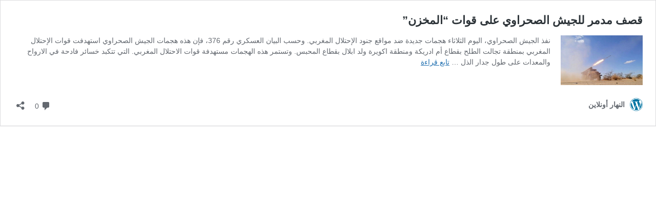

--- FILE ---
content_type: text/html; charset=UTF-8
request_url: https://www.ennaharonline.com/%D9%82%D8%B5%D9%81-%D9%85%D8%AF%D9%85%D8%B1-%D9%84%D9%84%D8%AC%D9%8A%D8%B4-%D8%A7%D9%84%D8%B5%D8%AD%D8%B1%D8%A7%D9%88%D9%8A-%D8%B9%D9%84%D9%89-%D9%82%D9%88%D8%A7%D8%AA-%D8%A7%D9%84%D9%85%D8%AE%D8%B2/embed/
body_size: 6803
content:
<!DOCTYPE html>
<html dir="rtl" lang="ar" class="no-js">
<head>
	<title>قصف مدمر للجيش الصحراوي على قوات &quot;المخزن&quot; &#8211; النهار أونلاين</title>
	<meta http-equiv="X-UA-Compatible" content="IE=edge">
	<meta name='robots' content='noindex, follow' />
<link rel="canonical" href="https://www.ennaharonline.com/%d9%82%d8%b5%d9%81-%d9%85%d8%af%d9%85%d8%b1-%d9%84%d9%84%d8%ac%d9%8a%d8%b4-%d8%a7%d9%84%d8%b5%d8%ad%d8%b1%d8%a7%d9%88%d9%8a-%d8%b9%d9%84%d9%89-%d9%82%d9%88%d8%a7%d8%aa-%d8%a7%d9%84%d9%85%d8%ae%d8%b2/" />
<style id='wp-embed-template-inline-css' type='text/css'>
/*! This file is auto-generated */
body,html{padding:0;margin:0}body{font-family:sans-serif}.screen-reader-text{border:0;clip-path:inset(50%);height:1px;margin:-1px;overflow:hidden;padding:0;position:absolute;width:1px;word-wrap:normal!important}.dashicons{display:inline-block;width:20px;height:20px;background-color:transparent;background-repeat:no-repeat;background-size:20px;background-position:center;transition:background .1s ease-in;position:relative;top:5px}.dashicons-no{background-image:url("data:image/svg+xml;charset=utf8,%3Csvg%20xmlns%3D%27http%3A%2F%2Fwww.w3.org%2F2000%2Fsvg%27%20viewBox%3D%270%200%2020%2020%27%3E%3Cpath%20d%3D%27M15.55%2013.7l-2.19%202.06-3.42-3.65-3.64%203.43-2.06-2.18%203.64-3.43-3.42-3.64%202.18-2.06%203.43%203.64%203.64-3.42%202.05%202.18-3.64%203.43z%27%20fill%3D%27%23fff%27%2F%3E%3C%2Fsvg%3E")}.dashicons-admin-comments{background-image:url("data:image/svg+xml;charset=utf8,%3Csvg%20xmlns%3D%27http%3A%2F%2Fwww.w3.org%2F2000%2Fsvg%27%20viewBox%3D%270%200%2020%2020%27%3E%3Cpath%20d%3D%27M5%202h9q.82%200%201.41.59T16%204v7q0%20.82-.59%201.41T14%2013h-2l-5%205v-5H5q-.82%200-1.41-.59T3%2011V4q0-.82.59-1.41T5%202z%27%20fill%3D%27%23646970%27%2F%3E%3C%2Fsvg%3E")}.wp-embed-comments a:hover .dashicons-admin-comments{background-image:url("data:image/svg+xml;charset=utf8,%3Csvg%20xmlns%3D%27http%3A%2F%2Fwww.w3.org%2F2000%2Fsvg%27%20viewBox%3D%270%200%2020%2020%27%3E%3Cpath%20d%3D%27M5%202h9q.82%200%201.41.59T16%204v7q0%20.82-.59%201.41T14%2013h-2l-5%205v-5H5q-.82%200-1.41-.59T3%2011V4q0-.82.59-1.41T5%202z%27%20fill%3D%27%23135e96%27%2F%3E%3C%2Fsvg%3E")}.dashicons-share{background-image:url("data:image/svg+xml;charset=utf8,%3Csvg%20xmlns%3D%27http%3A%2F%2Fwww.w3.org%2F2000%2Fsvg%27%20viewBox%3D%270%200%2020%2020%27%3E%3Cpath%20d%3D%27M14.5%2012q1.24%200%202.12.88T17.5%2015t-.88%202.12-2.12.88-2.12-.88T11.5%2015q0-.34.09-.69l-4.38-2.3Q6.32%2013%205%2013q-1.24%200-2.12-.88T2%2010t.88-2.12T5%207q1.3%200%202.21.99l4.38-2.3q-.09-.35-.09-.69%200-1.24.88-2.12T14.5%202t2.12.88T17.5%205t-.88%202.12T14.5%208q-1.3%200-2.21-.99l-4.38%202.3Q8%209.66%208%2010t-.09.69l4.38%202.3q.89-.99%202.21-.99z%27%20fill%3D%27%23646970%27%2F%3E%3C%2Fsvg%3E");display:none}.js .dashicons-share{display:inline-block}.wp-embed-share-dialog-open:hover .dashicons-share{background-image:url("data:image/svg+xml;charset=utf8,%3Csvg%20xmlns%3D%27http%3A%2F%2Fwww.w3.org%2F2000%2Fsvg%27%20viewBox%3D%270%200%2020%2020%27%3E%3Cpath%20d%3D%27M14.5%2012q1.24%200%202.12.88T17.5%2015t-.88%202.12-2.12.88-2.12-.88T11.5%2015q0-.34.09-.69l-4.38-2.3Q6.32%2013%205%2013q-1.24%200-2.12-.88T2%2010t.88-2.12T5%207q1.3%200%202.21.99l4.38-2.3q-.09-.35-.09-.69%200-1.24.88-2.12T14.5%202t2.12.88T17.5%205t-.88%202.12T14.5%208q-1.3%200-2.21-.99l-4.38%202.3Q8%209.66%208%2010t-.09.69l4.38%202.3q.89-.99%202.21-.99z%27%20fill%3D%27%23135e96%27%2F%3E%3C%2Fsvg%3E")}.wp-embed{padding:25px;font-size:14px;font-weight:400;font-family:-apple-system,BlinkMacSystemFont,"Segoe UI",Roboto,Oxygen-Sans,Ubuntu,Cantarell,"Helvetica Neue",sans-serif;line-height:1.5;color:#646970;background:#fff;border:1px solid #dcdcde;box-shadow:0 1px 1px rgba(0,0,0,.05);overflow:auto;zoom:1}.wp-embed a{color:#646970;text-decoration:none}.wp-embed a:hover{text-decoration:underline}.wp-embed-featured-image{margin-bottom:20px}.wp-embed-featured-image img{width:100%;height:auto;border:none}.wp-embed-featured-image.square{float:left;max-width:160px;margin-right:20px}.wp-embed p{margin:0}p.wp-embed-heading{margin:0 0 15px;font-weight:600;font-size:22px;line-height:1.3}.wp-embed-heading a{color:#2c3338}.wp-embed .wp-embed-more{color:#2271b1;text-decoration:underline}.wp-embed-footer{display:table;width:100%;margin-top:30px}.wp-embed-site-icon{position:absolute;top:50%;left:0;transform:translateY(-50%);height:25px;width:25px;border:0}.wp-embed-site-title{font-weight:600;line-height:1.78571428}.wp-embed-site-title a{position:relative;display:inline-block;padding-left:35px}.wp-embed-meta,.wp-embed-site-title{display:table-cell}.wp-embed-meta{text-align:right;white-space:nowrap;vertical-align:middle}.wp-embed-comments,.wp-embed-share{display:inline}.wp-embed-meta a:hover{text-decoration:none;color:#135e96}.wp-embed-comments a{line-height:1.78571428;display:inline-block}.wp-embed-comments+.wp-embed-share{margin-left:10px}.wp-embed-share-dialog{position:absolute;top:0;left:0;right:0;bottom:0;background-color:#1d2327;background-color:rgba(0,0,0,.9);color:#fff;opacity:1;transition:opacity .25s ease-in-out}.wp-embed-share-dialog.hidden{opacity:0;visibility:hidden}.wp-embed-share-dialog-close,.wp-embed-share-dialog-open{margin:-8px 0 0;padding:0;background:0 0;border:none;cursor:pointer;outline:0}.wp-embed-share-dialog-close .dashicons,.wp-embed-share-dialog-open .dashicons{padding:4px}.wp-embed-share-dialog-open .dashicons{top:8px}.wp-embed-share-dialog-close:focus .dashicons,.wp-embed-share-dialog-open:focus .dashicons{box-shadow:0 0 0 2px #2271b1;outline:2px solid transparent;border-radius:100%}.wp-embed-share-dialog-close{position:absolute;top:20px;right:20px;font-size:22px}.wp-embed-share-dialog-close:hover{text-decoration:none}.wp-embed-share-dialog-close .dashicons{height:24px;width:24px;background-size:24px}.wp-embed-share-dialog-content{height:100%;transform-style:preserve-3d;overflow:hidden}.wp-embed-share-dialog-text{margin-top:25px;padding:20px}.wp-embed-share-tabs{margin:0 0 20px;padding:0;list-style:none}.wp-embed-share-tab-button{display:inline-block}.wp-embed-share-tab-button button{margin:0;padding:0;border:none;background:0 0;font-size:16px;line-height:1.3;color:#a7aaad;cursor:pointer;transition:color .1s ease-in}.wp-embed-share-tab-button [aria-selected=true]{color:#fff}.wp-embed-share-tab-button button:hover{color:#fff}.wp-embed-share-tab-button+.wp-embed-share-tab-button{margin:0 0 0 10px;padding:0 0 0 11px;border-left:1px solid #a7aaad}.wp-embed-share-tab[aria-hidden=true]{display:none}p.wp-embed-share-description{margin:0;font-size:14px;line-height:1;font-style:italic;color:#a7aaad}.wp-embed-share-input{box-sizing:border-box;width:100%;border:none;height:28px;margin:0 0 10px;padding:0 5px;font-size:14px;font-weight:400;font-family:-apple-system,BlinkMacSystemFont,"Segoe UI",Roboto,Oxygen-Sans,Ubuntu,Cantarell,"Helvetica Neue",sans-serif;line-height:1.5;resize:none;cursor:text}textarea.wp-embed-share-input{height:72px}html[dir=rtl] .wp-embed-featured-image.square{float:right;margin-right:0;margin-left:20px}html[dir=rtl] .wp-embed-site-title a{padding-left:0;padding-right:35px}html[dir=rtl] .wp-embed-site-icon{margin-right:0;margin-left:10px;left:auto;right:0}html[dir=rtl] .wp-embed-meta{text-align:left}html[dir=rtl] .wp-embed-share{margin-left:0;margin-right:10px}html[dir=rtl] .wp-embed-share-dialog-close{right:auto;left:20px}html[dir=rtl] .wp-embed-share-tab-button+.wp-embed-share-tab-button{margin:0 10px 0 0;padding:0 11px 0 0;border-left:none;border-right:1px solid #a7aaad}
/*# sourceURL=wp-embed-template-inline-css */
</style>
</head>
<body class="rtl wp-singular post-template-default single single-post postid-1020997 single-format-standard wp-theme-ennahar-online">
	<div class="wp-embed post-1020997 post type-post status-publish format-standard has-post-thumbnail hentry category-world">
		
		<p class="wp-embed-heading">
			<a href="https://www.ennaharonline.com/%d9%82%d8%b5%d9%81-%d9%85%d8%af%d9%85%d8%b1-%d9%84%d9%84%d8%ac%d9%8a%d8%b4-%d8%a7%d9%84%d8%b5%d8%ad%d8%b1%d8%a7%d9%88%d9%8a-%d8%b9%d9%84%d9%89-%d9%82%d9%88%d8%a7%d8%aa-%d8%a7%d9%84%d9%85%d8%ae%d8%b2/" target="_top">
				قصف مدمر للجيش الصحراوي على قوات &#8220;المخزن&#8221;			</a>
		</p>

					<div class="wp-embed-featured-image square">
				<a href="https://www.ennaharonline.com/%d9%82%d8%b5%d9%81-%d9%85%d8%af%d9%85%d8%b1-%d9%84%d9%84%d8%ac%d9%8a%d8%b4-%d8%a7%d9%84%d8%b5%d8%ad%d8%b1%d8%a7%d9%88%d9%8a-%d8%b9%d9%84%d9%89-%d9%82%d9%88%d8%a7%d8%aa-%d8%a7%d9%84%d9%85%d8%ae%d8%b2/" target="_top">
					<img width="580" height="350" src="https://www.ennaharonline.com/wp-content/uploads/2021/11/ae628642f11fe53189203d42cd2db769_M.jpg" class="attachment-full size-full" alt="الجيش الصحراوي" decoding="async" fetchpriority="high" />				</a>
			</div>
		
		<div class="wp-embed-excerpt"><p>&#1606;&#1601;&#1584;&nbsp;&#1575;&#1604;&#1580;&#1610;&#1588; &#1575;&#1604;&#1589;&#1581;&#1585;&#1575;&#1608;&#1610;&#1548; &#1575;&#1604;&#1610;&#1608;&#1605; &#1575;&#1604;&#1579;&#1604;&#1575;&#1579;&#1575;&#1569; &#1607;&#1580;&#1605;&#1575;&#1578; &#1580;&#1583;&#1610;&#1583;&#1577; &#1590;&#1583; &#1605;&#1608;&#1575;&#1602;&#1593; &#1580;&#1606;&#1608;&#1583; &#1575;&#1604;&#1573;&#1581;&#1578;&#1604;&#1575;&#1604; &#1575;&#1604;&#1605;&#1594;&#1585;&#1576;&#1610;. &#1608;&#1581;&#1587;&#1576; &#1575;&#1604;&#1576;&#1610;&#1575;&#1606; &#1575;&#1604;&#1593;&#1587;&#1603;&#1585;&#1610; &#1585;&#1602;&#1605; 376&#1548; &#1601;&#1573;&#1606; &#1607;&#1584;&#1607; &#1607;&#1580;&#1605;&#1575;&#1578; &#1575;&#1604;&#1580;&#1610;&#1588; &#1575;&#1604;&#1589;&#1581;&#1585;&#1575;&#1608;&#1610; &#1575;&#1587;&#1578;&#1607;&#1583;&#1601;&#1578; &#1602;&#1608;&#1575;&#1578; &#1575;&#1604;&#1573;&#1581;&#1578;&#1604;&#1575;&#1604; &#1575;&#1604;&#1605;&#1594;&#1585;&#1576;&#1610; &#1576;&#1605;&#1606;&#1591;&#1602;&#1577; &#1578;&#1580;&#1575;&#1604;&#1578; &#1575;&#1604;&#1591;&#1604;&#1581; &#1576;&#1602;&#1591;&#1575;&#1593; &#1571;&#1605; &#1575;&#1583;&#1585;&#1610;&#1603;&#1577; &#1608;&#1605;&#1606;&#1591;&#1602;&#1577; &#1575;&#1603;&#1608;&#1610;&#1585;&#1577; &#1608;&#1604;&#1583; &#1575;&#1576;&#1604;&#1575;&#1604; &#1576;&#1602;&#1591;&#1575;&#1593; &#1575;&#1604;&#1605;&#1581;&#1576;&#1587;. &#1608;&#1578;&#1587;&#1578;&#1605;&#1585; &#1607;&#1584;&#1607; &#1575;&#1604;&#1607;&#1580;&#1605;&#1575;&#1578; &#1605;&#1587;&#1578;&#1607;&#1583;&#1601;&#1577; &#1602;&#1608;&#1575;&#1578; &#1575;&#1604;&#1575;&#1581;&#1578;&#1604;&#1575;&#1604; &#1575;&#1604;&#1605;&#1594;&#1585;&#1576;&#1610;. &#1575;&#1604;&#1578;&#1610; &#1578;&#1578;&#1603;&#1576;&#1583; &#1582;&#1587;&#1575;&#1574;&#1585; &#1601;&#1575;&#1583;&#1581;&#1577; &#1601;&#1610; &#1575;&#1604;&#1575;&#1585;&#1608;&#1575;&#1581; &#1608;&#1575;&#1604;&#1605;&#1593;&#1583;&#1575;&#1578; &#1593;&#1604;&#1609; &#1591;&#1608;&#1604; &#1580;&#1583;&#1575;&#1585; &#1575;&#1604;&#1584;&#1604; &hellip; <a href="https://www.ennaharonline.com/%d9%82%d8%b5%d9%81-%d9%85%d8%af%d9%85%d8%b1-%d9%84%d9%84%d8%ac%d9%8a%d8%b4-%d8%a7%d9%84%d8%b5%d8%ad%d8%b1%d8%a7%d9%88%d9%8a-%d8%b9%d9%84%d9%89-%d9%82%d9%88%d8%a7%d8%aa-%d8%a7%d9%84%d9%85%d8%ae%d8%b2/" class="wp-embed-more" target="_top">تابع قراءة <span class="screen-reader-text">قصف مدمر للجيش الصحراوي على قوات &#8220;المخزن&#8221;</span></a></p>
</div>

		
		<div class="wp-embed-footer">
			<div class="wp-embed-site-title"><a href="https://www.ennaharonline.com" target="_top"><img src="https://www.ennaharonline.com/wp-includes/images/w-logo-blue.png" srcset="https://www.ennaharonline.com/wp-includes/images/w-logo-blue.png 2x" width="32" height="32" alt="" class="wp-embed-site-icon" /><span>النهار أونلاين</span></a></div>
			<div class="wp-embed-meta">
					<div class="wp-embed-comments">
		<a href="https://www.ennaharonline.com/%d9%82%d8%b5%d9%81-%d9%85%d8%af%d9%85%d8%b1-%d9%84%d9%84%d8%ac%d9%8a%d8%b4-%d8%a7%d9%84%d8%b5%d8%ad%d8%b1%d8%a7%d9%88%d9%8a-%d8%b9%d9%84%d9%89-%d9%82%d9%88%d8%a7%d8%aa-%d8%a7%d9%84%d9%85%d8%ae%d8%b2/#respond" target="_top">
			<span class="dashicons dashicons-admin-comments"></span>
			0 <span class="screen-reader-text">لا تعليق</span>		</a>
	</div>
		<div class="wp-embed-share">
		<button type="button" class="wp-embed-share-dialog-open" aria-label="فتح نافذة المشاركة">
			<span class="dashicons dashicons-share"></span>
		</button>
	</div>
				</div>
		</div>
	</div>
	<div class="wp-embed-share-dialog hidden" role="dialog" aria-label="خيارات المشاركة">
		<div class="wp-embed-share-dialog-content">
			<div class="wp-embed-share-dialog-text">
				<ul class="wp-embed-share-tabs" role="tablist">
					<li class="wp-embed-share-tab-button wp-embed-share-tab-button-wordpress" role="presentation">
						<button type="button" role="tab" aria-controls="wp-embed-share-tab-wordpress-1020997-1570172357" aria-selected="true" tabindex="0">تضمين ووردبريس</button>
					</li>
					<li class="wp-embed-share-tab-button wp-embed-share-tab-button-html" role="presentation">
						<button type="button" role="tab" aria-controls="wp-embed-share-tab-html-1020997-1570172357" aria-selected="false" tabindex="-1">تضمين HTML</button>
					</li>
				</ul>
				<div id="wp-embed-share-tab-wordpress-1020997-1570172357" class="wp-embed-share-tab" role="tabpanel" aria-hidden="false">
					<input type="text" value="https://www.ennaharonline.com/%d9%82%d8%b5%d9%81-%d9%85%d8%af%d9%85%d8%b1-%d9%84%d9%84%d8%ac%d9%8a%d8%b4-%d8%a7%d9%84%d8%b5%d8%ad%d8%b1%d8%a7%d9%88%d9%8a-%d8%b9%d9%84%d9%89-%d9%82%d9%88%d8%a7%d8%aa-%d8%a7%d9%84%d9%85%d8%ae%d8%b2/" class="wp-embed-share-input" aria-label="الرابط" aria-describedby="wp-embed-share-description-wordpress-1020997-1570172357" tabindex="0" readonly/>

					<p class="wp-embed-share-description" id="wp-embed-share-description-wordpress-1020997-1570172357">
						انسخ والصق هذا الرابط إلى موقع الووردبريس الخاص بك لتضمينه					</p>
				</div>
				<div id="wp-embed-share-tab-html-1020997-1570172357" class="wp-embed-share-tab" role="tabpanel" aria-hidden="true">
					<textarea class="wp-embed-share-input" aria-label="HTML" aria-describedby="wp-embed-share-description-html-1020997-1570172357" tabindex="0" readonly>&lt;blockquote class=&quot;wp-embedded-content&quot; data-secret=&quot;6zm2pH5C4w&quot;&gt;&lt;a href=&quot;https://www.ennaharonline.com/%d9%82%d8%b5%d9%81-%d9%85%d8%af%d9%85%d8%b1-%d9%84%d9%84%d8%ac%d9%8a%d8%b4-%d8%a7%d9%84%d8%b5%d8%ad%d8%b1%d8%a7%d9%88%d9%8a-%d8%b9%d9%84%d9%89-%d9%82%d9%88%d8%a7%d8%aa-%d8%a7%d9%84%d9%85%d8%ae%d8%b2/&quot;&gt;قصف مدمر للجيش الصحراوي على قوات &amp;#8220;المخزن&amp;#8221;&lt;/a&gt;&lt;/blockquote&gt;&lt;iframe sandbox=&quot;allow-scripts&quot; security=&quot;restricted&quot; src=&quot;https://www.ennaharonline.com/%d9%82%d8%b5%d9%81-%d9%85%d8%af%d9%85%d8%b1-%d9%84%d9%84%d8%ac%d9%8a%d8%b4-%d8%a7%d9%84%d8%b5%d8%ad%d8%b1%d8%a7%d9%88%d9%8a-%d8%b9%d9%84%d9%89-%d9%82%d9%88%d8%a7%d8%aa-%d8%a7%d9%84%d9%85%d8%ae%d8%b2/embed/#?secret=6zm2pH5C4w&quot; width=&quot;600&quot; height=&quot;400&quot; title=&quot;&amp;#8220;قصف مدمر للجيش الصحراوي على قوات &amp;#8220;المخزن&amp;#8221;&amp;#8221; &amp;#8212; النهار أونلاين&quot; data-secret=&quot;6zm2pH5C4w&quot; frameborder=&quot;0&quot; marginwidth=&quot;0&quot; marginheight=&quot;0&quot; scrolling=&quot;no&quot; class=&quot;wp-embedded-content&quot;&gt;&lt;/iframe&gt;&lt;script type=&quot;text/javascript&quot;&gt;
/* &lt;![CDATA[ */
/*! This file is auto-generated */
!function(d,l){&quot;use strict&quot;;l.querySelector&amp;&amp;d.addEventListener&amp;&amp;&quot;undefined&quot;!=typeof URL&amp;&amp;(d.wp=d.wp||{},d.wp.receiveEmbedMessage||(d.wp.receiveEmbedMessage=function(e){var t=e.data;if((t||t.secret||t.message||t.value)&amp;&amp;!/[^a-zA-Z0-9]/.test(t.secret)){for(var s,r,n,a=l.querySelectorAll(&#039;iframe[data-secret=&quot;&#039;+t.secret+&#039;&quot;]&#039;),o=l.querySelectorAll(&#039;blockquote[data-secret=&quot;&#039;+t.secret+&#039;&quot;]&#039;),c=new RegExp(&quot;^https?:$&quot;,&quot;i&quot;),i=0;i&lt;o.length;i++)o[i].style.display=&quot;none&quot;;for(i=0;i&lt;a.length;i++)s=a[i],e.source===s.contentWindow&amp;&amp;(s.removeAttribute(&quot;style&quot;),&quot;height&quot;===t.message?(1e3&lt;(r=parseInt(t.value,10))?r=1e3:~~r&lt;200&amp;&amp;(r=200),s.height=r):&quot;link&quot;===t.message&amp;&amp;(r=new URL(s.getAttribute(&quot;src&quot;)),n=new URL(t.value),c.test(n.protocol))&amp;&amp;n.host===r.host&amp;&amp;l.activeElement===s&amp;&amp;(d.top.location.href=t.value))}},d.addEventListener(&quot;message&quot;,d.wp.receiveEmbedMessage,!1),l.addEventListener(&quot;DOMContentLoaded&quot;,function(){for(var e,t,s=l.querySelectorAll(&quot;iframe.wp-embedded-content&quot;),r=0;r&lt;s.length;r++)(t=(e=s[r]).getAttribute(&quot;data-secret&quot;))||(t=Math.random().toString(36).substring(2,12),e.src+=&quot;#?secret=&quot;+t,e.setAttribute(&quot;data-secret&quot;,t)),e.contentWindow.postMessage({message:&quot;ready&quot;,secret:t},&quot;*&quot;)},!1)))}(window,document);
//# sourceURL=https://www.ennaharonline.com/wp-includes/js/wp-embed.min.js
/* ]]&gt; */
&lt;/script&gt;
</textarea>

					<p class="wp-embed-share-description" id="wp-embed-share-description-html-1020997-1570172357">
						انسخ والصق هذا الكود إلى موقعك لتضمينه					</p>
				</div>
			</div>

			<button type="button" class="wp-embed-share-dialog-close" aria-label="إغلاق نافذة المشاركة">
				<span class="dashicons dashicons-no"></span>
			</button>
		</div>
	</div>
	<script type="d3def9746d944f86da02151c-text/javascript">
/* <![CDATA[ */
/*! This file is auto-generated */
!function(c,u){"use strict";var r,t,e,a=u.querySelector&&c.addEventListener,f=!1;function b(e,t){c.parent.postMessage({message:e,value:t,secret:r},"*")}function m(){b("height",Math.ceil(u.body.getBoundingClientRect().height))}function n(){if(!f){f=!0;var e,r=u.querySelector(".wp-embed-share-dialog"),t=u.querySelector(".wp-embed-share-dialog-open"),a=u.querySelector(".wp-embed-share-dialog-close"),n=u.querySelectorAll(".wp-embed-share-input"),i=u.querySelectorAll(".wp-embed-share-tab-button button"),s=u.querySelector(".wp-embed-featured-image img");if(n)for(e=0;e<n.length;e++)n[e].addEventListener("click",function(e){e.target.select()});if(t&&t.addEventListener("click",function(){r.className=r.className.replace("hidden",""),u.querySelector('.wp-embed-share-tab-button [aria-selected="true"]').focus()}),a&&a.addEventListener("click",function(){o()}),i)for(e=0;e<i.length;e++)i[e].addEventListener("click",d),i[e].addEventListener("keydown",l);u.addEventListener("keydown",function(e){var t;27===e.keyCode&&-1===r.className.indexOf("hidden")?o():9===e.keyCode&&(e=e,t=u.querySelector('.wp-embed-share-tab-button [aria-selected="true"]'),a!==e.target||e.shiftKey?t===e.target&&e.shiftKey&&(a.focus(),e.preventDefault()):(t.focus(),e.preventDefault()))},!1),c.self!==c.top&&(m(),s&&s.addEventListener("load",m),u.addEventListener("click",function(e){var t=((t=e.target).hasAttribute("href")?t:t.parentElement).getAttribute("href");event.altKey||event.ctrlKey||event.metaKey||event.shiftKey||t&&(b("link",t),e.preventDefault())}))}function o(){r.className+=" hidden",u.querySelector(".wp-embed-share-dialog-open").focus()}function d(e){var t=u.querySelector('.wp-embed-share-tab-button [aria-selected="true"]');t.setAttribute("aria-selected","false"),u.querySelector("#"+t.getAttribute("aria-controls")).setAttribute("aria-hidden","true"),e.target.setAttribute("aria-selected","true"),u.querySelector("#"+e.target.getAttribute("aria-controls")).setAttribute("aria-hidden","false")}function l(e){var t,r=e.target,a=r.parentElement.previousElementSibling,n=r.parentElement.nextElementSibling;if(37===e.keyCode)t=a;else{if(39!==e.keyCode)return!1;t=n}(t="rtl"===u.documentElement.getAttribute("dir")?t===a?n:a:t)&&(e=t.firstElementChild,r.setAttribute("tabindex","-1"),r.setAttribute("aria-selected",!1),u.querySelector("#"+r.getAttribute("aria-controls")).setAttribute("aria-hidden","true"),e.setAttribute("tabindex","0"),e.setAttribute("aria-selected","true"),e.focus(),u.querySelector("#"+e.getAttribute("aria-controls")).setAttribute("aria-hidden","false"))}}a&&(!function e(){c.self===c.top||r||(r=c.location.hash.replace(/.*secret=([\d\w]{10}).*/,"$1"),clearTimeout(t),t=setTimeout(function(){e()},100))}(),u.documentElement.className=u.documentElement.className.replace(/\bno-js\b/,"")+" js",u.addEventListener("DOMContentLoaded",n,!1),c.addEventListener("load",n,!1),c.addEventListener("resize",function(){c.self!==c.top&&(clearTimeout(e),e=setTimeout(m,100))},!1),c.addEventListener("message",function(e){var t=e.data;t&&e.source===c.parent&&(t.secret||t.message)&&t.secret===r&&"ready"===t.message&&m()},!1))}(window,document);
//# sourceURL=https://www.ennaharonline.com/wp-includes/js/wp-embed-template.min.js
/* ]]> */
</script>
<script id="wp-emoji-settings" type="application/json">
{"baseUrl":"https://s.w.org/images/core/emoji/17.0.2/72x72/","ext":".png","svgUrl":false,"svgExt":".svg","source":{"concatemoji":"https://www.ennaharonline.com/wp-includes/js/wp-emoji-release.min.js?ver=6.9"}}
</script>
<script type="d3def9746d944f86da02151c-module">
/* <![CDATA[ */
/*! This file is auto-generated */
const a=JSON.parse(document.getElementById("wp-emoji-settings").textContent),o=(window._wpemojiSettings=a,"wpEmojiSettingsSupports"),s=["flag","emoji"];function i(e){try{var t={supportTests:e,timestamp:(new Date).valueOf()};sessionStorage.setItem(o,JSON.stringify(t))}catch(e){}}function c(e,t,n){e.clearRect(0,0,e.canvas.width,e.canvas.height),e.fillText(t,0,0);t=new Uint32Array(e.getImageData(0,0,e.canvas.width,e.canvas.height).data);e.clearRect(0,0,e.canvas.width,e.canvas.height),e.fillText(n,0,0);const a=new Uint32Array(e.getImageData(0,0,e.canvas.width,e.canvas.height).data);return t.every((e,t)=>e===a[t])}function p(e,t){e.clearRect(0,0,e.canvas.width,e.canvas.height),e.fillText(t,0,0);var n=e.getImageData(16,16,1,1);for(let e=0;e<n.data.length;e++)if(0!==n.data[e])return!1;return!0}function u(e,t,n,a){switch(t){case"flag":return n(e,"\ud83c\udff3\ufe0f\u200d\u26a7\ufe0f","\ud83c\udff3\ufe0f\u200b\u26a7\ufe0f")?!1:!n(e,"\ud83c\udde8\ud83c\uddf6","\ud83c\udde8\u200b\ud83c\uddf6")&&!n(e,"\ud83c\udff4\udb40\udc67\udb40\udc62\udb40\udc65\udb40\udc6e\udb40\udc67\udb40\udc7f","\ud83c\udff4\u200b\udb40\udc67\u200b\udb40\udc62\u200b\udb40\udc65\u200b\udb40\udc6e\u200b\udb40\udc67\u200b\udb40\udc7f");case"emoji":return!a(e,"\ud83e\u1fac8")}return!1}function f(e,t,n,a){let r;const o=(r="undefined"!=typeof WorkerGlobalScope&&self instanceof WorkerGlobalScope?new OffscreenCanvas(300,150):document.createElement("canvas")).getContext("2d",{willReadFrequently:!0}),s=(o.textBaseline="top",o.font="600 32px Arial",{});return e.forEach(e=>{s[e]=t(o,e,n,a)}),s}function r(e){var t=document.createElement("script");t.src=e,t.defer=!0,document.head.appendChild(t)}a.supports={everything:!0,everythingExceptFlag:!0},new Promise(t=>{let n=function(){try{var e=JSON.parse(sessionStorage.getItem(o));if("object"==typeof e&&"number"==typeof e.timestamp&&(new Date).valueOf()<e.timestamp+604800&&"object"==typeof e.supportTests)return e.supportTests}catch(e){}return null}();if(!n){if("undefined"!=typeof Worker&&"undefined"!=typeof OffscreenCanvas&&"undefined"!=typeof URL&&URL.createObjectURL&&"undefined"!=typeof Blob)try{var e="postMessage("+f.toString()+"("+[JSON.stringify(s),u.toString(),c.toString(),p.toString()].join(",")+"));",a=new Blob([e],{type:"text/javascript"});const r=new Worker(URL.createObjectURL(a),{name:"wpTestEmojiSupports"});return void(r.onmessage=e=>{i(n=e.data),r.terminate(),t(n)})}catch(e){}i(n=f(s,u,c,p))}t(n)}).then(e=>{for(const n in e)a.supports[n]=e[n],a.supports.everything=a.supports.everything&&a.supports[n],"flag"!==n&&(a.supports.everythingExceptFlag=a.supports.everythingExceptFlag&&a.supports[n]);var t;a.supports.everythingExceptFlag=a.supports.everythingExceptFlag&&!a.supports.flag,a.supports.everything||((t=a.source||{}).concatemoji?r(t.concatemoji):t.wpemoji&&t.twemoji&&(r(t.twemoji),r(t.wpemoji)))});
//# sourceURL=https://www.ennaharonline.com/wp-includes/js/wp-emoji-loader.min.js
/* ]]> */
</script>
<script src="/cdn-cgi/scripts/7d0fa10a/cloudflare-static/rocket-loader.min.js" data-cf-settings="d3def9746d944f86da02151c-|49" defer></script></body>
</html>
